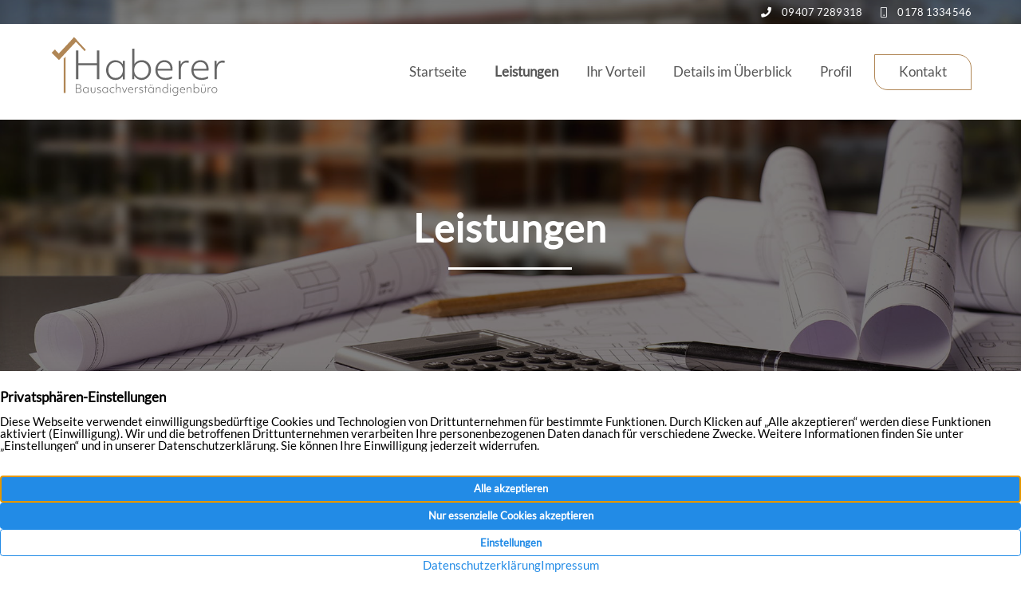

--- FILE ---
content_type: text/html; charset=UTF-8
request_url: https://www.baugutachten-haberer.de/leistungen/
body_size: 7513
content:
<!DOCTYPE html>
<html lang="de" class="no-js no-svg" itemscope itemtype="http://schema.org/WebPage">
<head>
<meta charset="UTF-8">
<meta name="viewport" content="width=device-width, initial-scale=1">
<!--
Webdesign & -entwicklung:
screenwork
https://www.screenwork.de
-->
<title>Leistungen – Baugutachten Oliver Haberer</title>
<link rel="canonical" href="https://www.baugutachten-haberer.de/leistungen/" />
<meta name="description" content="Sie möchten mehr erfahren über die Leistungen eines Sachverständigen für Schäden an Gebäuden? Hier erhalten Sie einen Einblick in meine Leistungen. Fordern Sie gleich ein Beratungsgespräch an." />
<meta property="og:type" content="website" />
<meta property="og:locale" content="de_DE" />
<meta property="og:site_name" content="Baugutachten Oliver Haberer" />
<meta property="og:title" content="Leistungen – Baugutachten Oliver Haberer" />
<meta property="og:description" content="Sie möchten mehr erfahren über die Leistungen eines Sachverständigen für Schäden an Gebäuden? Hier erhalten Sie einen Einblick in meine Leistungen. Fordern Sie gleich ein Beratungsgespräch an." />
<meta property="og:url" content="https://www.baugutachten-haberer.de/leistungen/" />
<meta name="twitter:card" content="summary_large_image" />
<meta name="twitter:title" content="Leistungen – Baugutachten Oliver Haberer" />
<meta name="twitter:description" content="Sie möchten mehr erfahren über die Leistungen eines Sachverständigen für Schäden an Gebäuden? Hier erhalten Sie einen Einblick in meine Leistungen. Fordern Sie gleich ein Beratungsgespräch an." />
<script type="application/ld+json">{"@context":"https://schema.org","@graph":[{"@type":"WebSite","@id":"https://www.baugutachten-haberer.de/#/schema/WebSite","url":"https://www.baugutachten-haberer.de/","name":"Baugutachten Oliver Haberer","inLanguage":"de","potentialAction":{"@type":"SearchAction","target":{"@type":"EntryPoint","urlTemplate":"https://www.baugutachten-haberer.de/search/{search_term_string}/"},"query-input":"required name=search_term_string"},"publisher":{"@type":"Organization","@id":"https://www.baugutachten-haberer.de/#/schema/Organization","name":"Baugutachten Oliver Haberer","url":"https://www.baugutachten-haberer.de/"}},{"@type":"WebPage","@id":"https://www.baugutachten-haberer.de/leistungen/","url":"https://www.baugutachten-haberer.de/leistungen/","name":"Leistungen – Baugutachten Oliver Haberer","description":"Sie möchten mehr erfahren über die Leistungen eines Sachverständigen für Schäden an Gebäuden? Hier erhalten Sie einen Einblick in meine Leistungen. Fordern Sie gleich ein Beratungsgespräch an.","inLanguage":"de","isPartOf":{"@id":"https://www.baugutachten-haberer.de/#/schema/WebSite"},"breadcrumb":{"@type":"BreadcrumbList","@id":"https://www.baugutachten-haberer.de/#/schema/BreadcrumbList","itemListElement":[{"@type":"ListItem","position":1,"item":"https://www.baugutachten-haberer.de/","name":"Baugutachten Oliver Haberer"},{"@type":"ListItem","position":2,"name":"Leistungen"}]},"potentialAction":{"@type":"ReadAction","target":"https://www.baugutachten-haberer.de/leistungen/"}}]}</script>
<style id='wp-img-auto-sizes-contain-inline-css' type='text/css'>
img:is([sizes=auto i],[sizes^="auto," i]){contain-intrinsic-size:3000px 1500px}
/*# sourceURL=wp-img-auto-sizes-contain-inline-css */
</style>
<style id='classic-theme-styles-inline-css' type='text/css'>
/*! This file is auto-generated */
.wp-block-button__link{color:#fff;background-color:#32373c;border-radius:9999px;box-shadow:none;text-decoration:none;padding:calc(.667em + 2px) calc(1.333em + 2px);font-size:1.125em}.wp-block-file__button{background:#32373c;color:#fff;text-decoration:none}
/*# sourceURL=/wp-includes/css/classic-themes.min.css */
</style>
<link rel='stylesheet' id='build-style-css' href='https://www.baugutachten-haberer.de/media/build/build.css?ver=b41a3c826fa81b62bf89' type='text/css' media='all' />
<script type="text/javascript" src="https://www.baugutachten-haberer.de/wp-includes/js/dist/vendor/react.min.js?ver=18.3.1.1" id="react-js"></script>
<script type="text/javascript" src="https://www.baugutachten-haberer.de/wp-includes/js/dist/vendor/react-dom.min.js?ver=18.3.1.1" id="react-dom-js"></script>
<script type="text/javascript" src="https://www.baugutachten-haberer.de/wp-includes/js/dist/vendor/react-jsx-runtime.min.js?ver=18.3.1" id="react-jsx-runtime-js"></script>
<script>window.swPrivacyConfig = {"trackLoggedInUsers":true,"plausibleAnalyticsEnabled":false,"googleTagManagerId":"","googleAnalyticsUserId":"UA-140826020-1","googleAdsConversion":null,"metaPixelId":"","consentScripts":[],"consentServices":[],"privacyUrl":"https:\/\/www.baugutachten-haberer.de\/datenschutz\/","imprintUrl":"https:\/\/www.baugutachten-haberer.de\/impressum\/"};
window._swTrackEvents = []; window.swTrackEvent = function(eventName, eventParams) { window._swTrackEvents.push({eventName: eventName, eventParams: eventParams}); }
window.dataLayer = window.dataLayer || []; function gtag(){dataLayer.push(arguments);}
window.gtag('consent', 'default', {
		ad_storage: 'denied',
		ad_user_data: 'denied',
		ad_personalization: 'denied',
		analytics_storage: 'denied',
		wait_for_update: 500
	});
gtag('js', new Date()); gtag('config', 'UA-140826020-1', { cookie_flags: 'secure;samesite=none' });
</script><style>
@font-face { font-family: 'Lato'; font-style: normal; font-weight: 400; src: url(https://www.baugutachten-haberer.de/media/files/fonts-tmp/47b3d2f4428e2f777dca5d607e29e981.woff2) format('woff2'); unicode-range: U+0100-02BA,U+02BD-02C5,U+02C7-02CC,U+02CE-02D7,U+02DD-02FF,U+0304,U+0308,U+0329,U+1D00-1DBF,U+1E00-1E9F,U+1EF2-1EFF,U+2020,U+20A0-20AB,U+20AD-20C0,U+2113,U+2C60-2C7F,U+A720-A7FF;}@font-face { font-family: 'Lato'; font-style: normal; font-weight: 400; src: url(https://www.baugutachten-haberer.de/media/files/fonts-tmp/1ceff43a2cddfa9e50683857fb7749d0.woff2) format('woff2'); unicode-range: U+0000-00FF,U+0131,U+0152-0153,U+02BB-02BC,U+02C6,U+02DA,U+02DC,U+0304,U+0308,U+0329,U+2000-206F,U+20AC,U+2122,U+2191,U+2193,U+2212,U+2215,U+FEFF,U+FFFD;}
</style><script>(function(html){html.className = html.className.replace(/\bno-js\b/, "js")})(document.documentElement);</script><meta name="google-site-verification" content="TGBdN_3QgLFK1-95xixMbLOdxUCrp4SF-f-U7JUrxcY" />
<style id='global-styles-inline-css' type='text/css'>
:root{--wp--preset--aspect-ratio--square: 1;--wp--preset--aspect-ratio--4-3: 4/3;--wp--preset--aspect-ratio--3-4: 3/4;--wp--preset--aspect-ratio--3-2: 3/2;--wp--preset--aspect-ratio--2-3: 2/3;--wp--preset--aspect-ratio--16-9: 16/9;--wp--preset--aspect-ratio--9-16: 9/16;--wp--preset--color--black: #000000;--wp--preset--color--cyan-bluish-gray: #abb8c3;--wp--preset--color--white: #ffffff;--wp--preset--color--pale-pink: #f78da7;--wp--preset--color--vivid-red: #cf2e2e;--wp--preset--color--luminous-vivid-orange: #ff6900;--wp--preset--color--luminous-vivid-amber: #fcb900;--wp--preset--color--light-green-cyan: #7bdcb5;--wp--preset--color--vivid-green-cyan: #00d084;--wp--preset--color--pale-cyan-blue: #8ed1fc;--wp--preset--color--vivid-cyan-blue: #0693e3;--wp--preset--color--vivid-purple: #9b51e0;--wp--preset--gradient--vivid-cyan-blue-to-vivid-purple: linear-gradient(135deg,rgb(6,147,227) 0%,rgb(155,81,224) 100%);--wp--preset--gradient--light-green-cyan-to-vivid-green-cyan: linear-gradient(135deg,rgb(122,220,180) 0%,rgb(0,208,130) 100%);--wp--preset--gradient--luminous-vivid-amber-to-luminous-vivid-orange: linear-gradient(135deg,rgb(252,185,0) 0%,rgb(255,105,0) 100%);--wp--preset--gradient--luminous-vivid-orange-to-vivid-red: linear-gradient(135deg,rgb(255,105,0) 0%,rgb(207,46,46) 100%);--wp--preset--gradient--very-light-gray-to-cyan-bluish-gray: linear-gradient(135deg,rgb(238,238,238) 0%,rgb(169,184,195) 100%);--wp--preset--gradient--cool-to-warm-spectrum: linear-gradient(135deg,rgb(74,234,220) 0%,rgb(151,120,209) 20%,rgb(207,42,186) 40%,rgb(238,44,130) 60%,rgb(251,105,98) 80%,rgb(254,248,76) 100%);--wp--preset--gradient--blush-light-purple: linear-gradient(135deg,rgb(255,206,236) 0%,rgb(152,150,240) 100%);--wp--preset--gradient--blush-bordeaux: linear-gradient(135deg,rgb(254,205,165) 0%,rgb(254,45,45) 50%,rgb(107,0,62) 100%);--wp--preset--gradient--luminous-dusk: linear-gradient(135deg,rgb(255,203,112) 0%,rgb(199,81,192) 50%,rgb(65,88,208) 100%);--wp--preset--gradient--pale-ocean: linear-gradient(135deg,rgb(255,245,203) 0%,rgb(182,227,212) 50%,rgb(51,167,181) 100%);--wp--preset--gradient--electric-grass: linear-gradient(135deg,rgb(202,248,128) 0%,rgb(113,206,126) 100%);--wp--preset--gradient--midnight: linear-gradient(135deg,rgb(2,3,129) 0%,rgb(40,116,252) 100%);--wp--preset--font-size--small: 13px;--wp--preset--font-size--medium: 20px;--wp--preset--font-size--large: 36px;--wp--preset--font-size--x-large: 42px;--wp--preset--spacing--20: 0.44rem;--wp--preset--spacing--30: 0.67rem;--wp--preset--spacing--40: 1rem;--wp--preset--spacing--50: 1.5rem;--wp--preset--spacing--60: 2.25rem;--wp--preset--spacing--70: 3.38rem;--wp--preset--spacing--80: 5.06rem;--wp--preset--shadow--natural: 6px 6px 9px rgba(0, 0, 0, 0.2);--wp--preset--shadow--deep: 12px 12px 50px rgba(0, 0, 0, 0.4);--wp--preset--shadow--sharp: 6px 6px 0px rgba(0, 0, 0, 0.2);--wp--preset--shadow--outlined: 6px 6px 0px -3px rgb(255, 255, 255), 6px 6px rgb(0, 0, 0);--wp--preset--shadow--crisp: 6px 6px 0px rgb(0, 0, 0);}:where(.is-layout-flex){gap: 0.5em;}:where(.is-layout-grid){gap: 0.5em;}body .is-layout-flex{display: flex;}.is-layout-flex{flex-wrap: wrap;align-items: center;}.is-layout-flex > :is(*, div){margin: 0;}body .is-layout-grid{display: grid;}.is-layout-grid > :is(*, div){margin: 0;}:where(.wp-block-columns.is-layout-flex){gap: 2em;}:where(.wp-block-columns.is-layout-grid){gap: 2em;}:where(.wp-block-post-template.is-layout-flex){gap: 1.25em;}:where(.wp-block-post-template.is-layout-grid){gap: 1.25em;}.has-black-color{color: var(--wp--preset--color--black) !important;}.has-cyan-bluish-gray-color{color: var(--wp--preset--color--cyan-bluish-gray) !important;}.has-white-color{color: var(--wp--preset--color--white) !important;}.has-pale-pink-color{color: var(--wp--preset--color--pale-pink) !important;}.has-vivid-red-color{color: var(--wp--preset--color--vivid-red) !important;}.has-luminous-vivid-orange-color{color: var(--wp--preset--color--luminous-vivid-orange) !important;}.has-luminous-vivid-amber-color{color: var(--wp--preset--color--luminous-vivid-amber) !important;}.has-light-green-cyan-color{color: var(--wp--preset--color--light-green-cyan) !important;}.has-vivid-green-cyan-color{color: var(--wp--preset--color--vivid-green-cyan) !important;}.has-pale-cyan-blue-color{color: var(--wp--preset--color--pale-cyan-blue) !important;}.has-vivid-cyan-blue-color{color: var(--wp--preset--color--vivid-cyan-blue) !important;}.has-vivid-purple-color{color: var(--wp--preset--color--vivid-purple) !important;}.has-black-background-color{background-color: var(--wp--preset--color--black) !important;}.has-cyan-bluish-gray-background-color{background-color: var(--wp--preset--color--cyan-bluish-gray) !important;}.has-white-background-color{background-color: var(--wp--preset--color--white) !important;}.has-pale-pink-background-color{background-color: var(--wp--preset--color--pale-pink) !important;}.has-vivid-red-background-color{background-color: var(--wp--preset--color--vivid-red) !important;}.has-luminous-vivid-orange-background-color{background-color: var(--wp--preset--color--luminous-vivid-orange) !important;}.has-luminous-vivid-amber-background-color{background-color: var(--wp--preset--color--luminous-vivid-amber) !important;}.has-light-green-cyan-background-color{background-color: var(--wp--preset--color--light-green-cyan) !important;}.has-vivid-green-cyan-background-color{background-color: var(--wp--preset--color--vivid-green-cyan) !important;}.has-pale-cyan-blue-background-color{background-color: var(--wp--preset--color--pale-cyan-blue) !important;}.has-vivid-cyan-blue-background-color{background-color: var(--wp--preset--color--vivid-cyan-blue) !important;}.has-vivid-purple-background-color{background-color: var(--wp--preset--color--vivid-purple) !important;}.has-black-border-color{border-color: var(--wp--preset--color--black) !important;}.has-cyan-bluish-gray-border-color{border-color: var(--wp--preset--color--cyan-bluish-gray) !important;}.has-white-border-color{border-color: var(--wp--preset--color--white) !important;}.has-pale-pink-border-color{border-color: var(--wp--preset--color--pale-pink) !important;}.has-vivid-red-border-color{border-color: var(--wp--preset--color--vivid-red) !important;}.has-luminous-vivid-orange-border-color{border-color: var(--wp--preset--color--luminous-vivid-orange) !important;}.has-luminous-vivid-amber-border-color{border-color: var(--wp--preset--color--luminous-vivid-amber) !important;}.has-light-green-cyan-border-color{border-color: var(--wp--preset--color--light-green-cyan) !important;}.has-vivid-green-cyan-border-color{border-color: var(--wp--preset--color--vivid-green-cyan) !important;}.has-pale-cyan-blue-border-color{border-color: var(--wp--preset--color--pale-cyan-blue) !important;}.has-vivid-cyan-blue-border-color{border-color: var(--wp--preset--color--vivid-cyan-blue) !important;}.has-vivid-purple-border-color{border-color: var(--wp--preset--color--vivid-purple) !important;}.has-vivid-cyan-blue-to-vivid-purple-gradient-background{background: var(--wp--preset--gradient--vivid-cyan-blue-to-vivid-purple) !important;}.has-light-green-cyan-to-vivid-green-cyan-gradient-background{background: var(--wp--preset--gradient--light-green-cyan-to-vivid-green-cyan) !important;}.has-luminous-vivid-amber-to-luminous-vivid-orange-gradient-background{background: var(--wp--preset--gradient--luminous-vivid-amber-to-luminous-vivid-orange) !important;}.has-luminous-vivid-orange-to-vivid-red-gradient-background{background: var(--wp--preset--gradient--luminous-vivid-orange-to-vivid-red) !important;}.has-very-light-gray-to-cyan-bluish-gray-gradient-background{background: var(--wp--preset--gradient--very-light-gray-to-cyan-bluish-gray) !important;}.has-cool-to-warm-spectrum-gradient-background{background: var(--wp--preset--gradient--cool-to-warm-spectrum) !important;}.has-blush-light-purple-gradient-background{background: var(--wp--preset--gradient--blush-light-purple) !important;}.has-blush-bordeaux-gradient-background{background: var(--wp--preset--gradient--blush-bordeaux) !important;}.has-luminous-dusk-gradient-background{background: var(--wp--preset--gradient--luminous-dusk) !important;}.has-pale-ocean-gradient-background{background: var(--wp--preset--gradient--pale-ocean) !important;}.has-electric-grass-gradient-background{background: var(--wp--preset--gradient--electric-grass) !important;}.has-midnight-gradient-background{background: var(--wp--preset--gradient--midnight) !important;}.has-small-font-size{font-size: var(--wp--preset--font-size--small) !important;}.has-medium-font-size{font-size: var(--wp--preset--font-size--medium) !important;}.has-large-font-size{font-size: var(--wp--preset--font-size--large) !important;}.has-x-large-font-size{font-size: var(--wp--preset--font-size--x-large) !important;}
/*# sourceURL=global-styles-inline-css */
</style>
</head>

<body class="wp-singular page-template-default page page-id-204 wp-custom-logo wp-theme-sw">

    <header class="header">
        <div class="container bg-image">
            <ul class="list-inline quick-contact text-center text-md-right text-small mb-0">
                <li class="list-inline-item">
                    <a href='tel:+4994077289318' title='Kontaktieren Sie uns'>                        <span class="fas fa-phone"></span>
                        09407 7289318                    </a>
                </li>

                <li class="list-inline-item">
                    <a href='tel:+491781334546' title='Kontaktieren Sie uns'>                        <span class="fal fa-mobile"></span>
                        0178 1334546                    </a>
                </li>
            </ul>
        </div>


        <div class="header__wrapper py-1">
        <div class="container">
        <div class="row">

            <div class="col-24 col-lg-5 d-none d-md-block text-center text-lg-left">
                <a href="https://www.baugutachten-haberer.de/" class="custom-logo-link" rel="home"><img width="700" height="240" src="https://www.baugutachten-haberer.de/media/files/logo.svg" class="custom-logo" alt="Baugutachten Oliver Haberer" decoding="async" fetchpriority="high" /></a>            </div>

            <div class="col-24 col-lg-18 offset-lg-1">
                <nav class="navbar navbar-expand-md navbar-light">
                    <div class="d-block d-md-none">
                        <a href="https://www.baugutachten-haberer.de/" class="custom-logo-link" rel="home"><img width="700" height="240" src="https://www.baugutachten-haberer.de/media/files/logo.svg" class="custom-logo" alt="Baugutachten Oliver Haberer" decoding="async" /></a>                    </div>

                    <button class="navbar-toggler" type="button" data-toggle="collapse" data-target="#bs4navbar"
                            aria-controls="bs4navbar" aria-expanded="false" aria-label="Toggle navigation">
                        <span class="navbar-toggler-icon"></span>
                    </button>

                    <div id="bs4navbar" class="collapse navbar-collapse"><ul id="menu-hauptnavigation" class="navbar-nav mt-0 mx-auto ml-xl-auto mr-xl-0"><li itemscope="itemscope" itemtype="https://www.schema.org/SiteNavigationElement" id="menu-item-28" class="menu-item menu-item-type-post_type menu-item-object-page menu-item-home menu-item-28 nav-item"><a href="https://www.baugutachten-haberer.de/" class="nav-link">Startseite</a></li>
<li itemscope="itemscope" itemtype="https://www.schema.org/SiteNavigationElement" id="menu-item-225" class="menu-item menu-item-type-post_type menu-item-object-page current-menu-item page_item page-item-204 current_page_item active menu-item-225 nav-item"><a href="https://www.baugutachten-haberer.de/leistungen/" class="nav-link">Leistungen</a></li>
<li itemscope="itemscope" itemtype="https://www.schema.org/SiteNavigationElement" id="menu-item-224" class="menu-item menu-item-type-post_type menu-item-object-page menu-item-224 nav-item"><a href="https://www.baugutachten-haberer.de/ihre-vorteile/" class="nav-link">Ihr Vorteil</a></li>
<li itemscope="itemscope" itemtype="https://www.schema.org/SiteNavigationElement" id="menu-item-223" class="menu-item menu-item-type-post_type menu-item-object-page menu-item-223 nav-item"><a href="https://www.baugutachten-haberer.de/details/" class="nav-link">Details im Überblick</a></li>
<li itemscope="itemscope" itemtype="https://www.schema.org/SiteNavigationElement" id="menu-item-222" class="menu-item menu-item-type-post_type menu-item-object-page menu-item-222 nav-item"><a href="https://www.baugutachten-haberer.de/profil/" class="nav-link">Profil</a></li>
<li itemscope="itemscope" itemtype="https://www.schema.org/SiteNavigationElement" id="menu-item-29" class="btn-nav-primary menu-item menu-item-type-post_type menu-item-object-page menu-item-29 nav-item"><a href="https://www.baugutachten-haberer.de/kontakt/" class="nav-link">Kontakt</a></li>
</ul></div>                </nav>

            </div>

        </div>
        </div>
        </div>

        <script type="text/x-template" id="vue-mainnavigation">
<mainnavigation>
<dropdown-navigation class="header__dropdown bg-footer">
    <div class="row pt-2 pb-3 px-2">
        <dropdown-closebtn></dropdown-closebtn>

        <div class="col-24 col-lg-12 pr-2">
            <dropdown-title class="h5 d-block mb-1"></dropdown-title>
            <dropdown-links></dropdown-links>
        </div>

        <div class="col-24 col-lg-12">
            <p class="h5">
                <a href="/kontakt/"
                title="Bausachverständigenbüro aus Wenzenbach">
                    Bausachverständigenbüro                </a>
            </p>

            <ul class="list-unstyled text-small mt-1">
                <li class="mb-1">
                    <span class="fas fa-fw fa-map-marker-alt">
                    </span>Am Schönberg 9<br /><span class="fas fa-fw"></span>93173 Wenzenbach                </li>

                <li class="mb-1">
                    <span class="fas fa-fw fa-phone"></span>
                    <a href='tel:+4994077289318' title='Kontaktieren Sie uns'>09407 7289318</a>                </li>

                <li class="mb-1">
                    <span class="fas fa-fw fa-envelope"></span>
                    <a href="https://www.baugutachten-haberer.de/kontakt/"
                       title="Kontaktieren Sie uns"
                       >Senden Sie uns eine E-Mail
                    </a>
                </li>

                            </ul>
        </div>
    </div>
</dropdown-navigation>
</mainnavigation>
</script>

    </header>

    
    <div class="position-relative">

        <div class="header-slider slider-slim">
            
    <div class="position-relative slider-slim bg-image">
        <div class="slider-image-holder"
             style="background-image: url(https://www.baugutachten-haberer.de/media/files/bauplan_kopf.jpg);">
        </div>

        <div class="container wrapper__absolute
                    text-center d-none d-lg-flex align-items-center
                    justify-content-center">
            <div class="row w-100">
                <div class="col-24 col-xl-14 offset-xl-5">

                    <p class='claim single'>Leistungen</p>

                </div>
            </div>
        </div>
    </div>

        </div>

        
    </div>
    <div id="endSlider"></div>

    <div class=' pt-2 pb-3 pt-lg-6 pb-lg-14'><div class='container'><h1 class='h1'>Die Leistungen im Überblick<small>Ihr Sachverständiger für Schäden an Gebäuden (EIPOS)</small></h1><div class='row'><div class='col-24 col-lg-13 py-1 py-lg-0'><p>Vertrauen Sie auf meine Erfahrung als langjähriger Sachverständiger in Regensburg, Straubing, Schwandorf, Cham und Umgebung.</p>
<p>Sie erhalten eine professionelle Beratung im Hinblick auf bautechnische Fragen und gleichzeitig die Sicherheit für Ihre Entscheidungen.</p>
</div>
    <div class="col-24 col-lg-8 offset-lg-3 py-1 py-lg-0">
    <p>
        <a href='/media/files/Leistungen-Uebersicht.pdf' title='Unsere Leistungen' class='btn-pdf h4 my-0' target='_blank'>            <span></span>
            Unsere Leistungen als PDF im Überblick        </a>
    </p>
    </div>

    </div></div></div>
<div class="bg-gray pb-3 pb-lg-7">
<div class="container">
<div class="row">

    
<div class="col-24 col-lg-8 my-2">
    <div class="themen__wrapper alternative">
    <div class="h-100 overflow-hidden">

        <div class="themen__content">
            <p class="my-0 py-1 h4">
                Gutachten            </p>
        </div>

        
        <div class="themen__image"
            style="background-image: url(https://www.baugutachten-haberer.de/media/files/gutachten.jpg);">
        </div>

        
        <div class="themen__content text pt-2">
            
                <div class="readmoretext">
                    <input type="checkbox" class="readmoretext__state d-none" id="p696f031eee363" />

                    <div class="readmoretext__wrap">
                        <ul class="list--tick text-small">
<li>Erstellen von Privat-, Schieds- und Gerichtsgutachten über Schäden an</li>
<li>Gebäuden (z. B. Feuchtigkeit, Rissbildung im Mauerwerk, Schimmel, Abdichtungen etc.)</li>
<li>Ursachen für Schäden an Bauteilen und Einzelgewerken vor Ort ermitteln</li>
<li>Festgestellte Schäden beurteilen</li>
<li>Bei Bedarf Beweissicherungsverfahren durchführen</li>
</ul>
                    </div>

                    <label for="p696f031eee363" class="readmoretext__trigger"></label>
                </div>

                    </div>

    </div>
    </div>
</div>


<div class="col-24 col-lg-8 my-2">
    <div class="themen__wrapper alternative">
    <div class="h-100 overflow-hidden">

        <div class="themen__content">
            <p class="my-0 py-1 h4">
                Sanierungsmaßnahmen            </p>
        </div>

        
        <div class="themen__image"
            style="background-image: url(https://www.baugutachten-haberer.de/media/files/sanierungsmassnahmen.jpg);">
        </div>

        
        <div class="themen__content text pt-2">
            
                <div class="readmoretext">
                    <input type="checkbox" class="readmoretext__state d-none" id="p696f031eee409" />

                    <div class="readmoretext__wrap">
                        <ul class="list--tick text-small">
<li>Sanierungskonzepte für vorhandene Schäden entwickeln</li>
<li>Kosten für Sanierungsmaßnahmen beziffern</li>
<li>Gebäude auf ihren Energieverbrauch überprüfen</li>
<li>Optimierungsmaßnahmen zur Energieeinsparung ausarbeiten</li>
<li>Energieausweis für Ihr Gebäude erstellen</li>
</ul>
                    </div>

                    <label for="p696f031eee409" class="readmoretext__trigger"></label>
                </div>

                    </div>

    </div>
    </div>
</div>


<div class="col-24 col-lg-8 my-2">
    <div class="themen__wrapper alternative">
    <div class="h-100 overflow-hidden">

        <div class="themen__content">
            <p class="my-0 py-1 h4">
                Gewährleistungsmängel              </p>
        </div>

        
        <div class="themen__image"
            style="background-image: url(https://www.baugutachten-haberer.de/media/files/gewaehrleistungsmaengel.jpg);">
        </div>

        
        <div class="themen__content text pt-2">
            <ul class="text-small list--tick">
<li>Gebäude auf Mängel vor Ablauf der Gewährleistung überprüfen</li>
<li>Gewährleistungsmängel beurteilen</li>
<li>Durchführung von Gewährleistungsabnahmen</li>
<li>Erstellung von Abnahmeprotokollen zum Ende der Gewährleistung</li>
</ul>
        </div>

    </div>
    </div>
</div>


</div>
</div>
</div>


<div class="themen__white pb-3 pb-lg-7">
<div class="container">
<div class="row">

    
<div class="col-24 col-lg-8 my-2">
    <div class="themen__wrapper alternative">
    <div class="h-100 overflow-hidden">

        <div class="themen__content">
            <p class="my-0 py-1 h4">
                Beratung bei Kaufentscheidungen              </p>
        </div>

        
        <div class="themen__image"
            style="background-image: url(https://www.baugutachten-haberer.de/media/files/kaufentscheidung.jpg);">
        </div>

        
        <div class="themen__content text pt-2">
            
                <div class="readmoretext">
                    <input type="checkbox" class="readmoretext__state d-none" id="p696f031eee532" />

                    <div class="readmoretext__wrap">
                        <ul class="text-small list--tick">
<li>Bestandsaufnahme der Immobilie durchführen und dokumentieren</li>
<li>Mängel aufdecken und beurteilen</li>
<li>Beurteilung der Bausubstanz</li>
<li>Abschätzung der Kosten für Modernisierungs- und Instandsetzungsmaßnahmen</li>
<li>Beratung bei gewünschten Umbaumaßnahmen</li>
</ul>
                    </div>

                    <label for="p696f031eee532" class="readmoretext__trigger"></label>
                </div>

                    </div>

    </div>
    </div>
</div>


<div class="col-24 col-lg-8 my-2">
    <div class="themen__wrapper alternative">
    <div class="h-100 overflow-hidden">

        <div class="themen__content">
            <p class="my-0 py-1 h4">
                Baubegleitende Qualitätskontrolle            </p>
        </div>

        
        <div class="themen__image"
            style="background-image: url(https://www.baugutachten-haberer.de/media/files/qualitätskontrolle.jpg);">
        </div>

        
        <div class="themen__content text pt-2">
            
                <div class="readmoretext">
                    <input type="checkbox" class="readmoretext__state d-none" id="p696f031eee5bc" />

                    <div class="readmoretext__wrap">
                        <ul class="text-small list--tick">
<li>Bauverträge auf technische Vollständigkeit, Plausibilität und Umsetzbarkeit überprüfen</li>
<li>Kontrolle, ob die ausgeführten Handwerkerleistungen dem erteilten Auftrag entsprechen</li>
<li>Handwerkerleistungen bezüglich fachgerechter Ausführung nach den allgemein anerkannten Regeln der Technik überprüfen</li>
<li>Die Qualität der Bauleistungen wird bis zur Abnahme kontrolliert</li>
</ul>
                    </div>

                    <label for="p696f031eee5bc" class="readmoretext__trigger"></label>
                </div>

                    </div>

    </div>
    </div>
</div>


<div class="col-24 col-lg-8 my-2">
    <div class="themen__wrapper alternative">
    <div class="h-100 overflow-hidden">

        <div class="themen__content">
            <p class="my-0 py-1 h4">
                Bauabnahmen            </p>
        </div>

        
        <div class="themen__image"
            style="background-image: url(https://www.baugutachten-haberer.de/media/files/bauabnahmen.jpg);">
        </div>

        
        <div class="themen__content text pt-2">
            
                <div class="readmoretext">
                    <input type="checkbox" class="readmoretext__state d-none" id="p696f031eee64e" />

                    <div class="readmoretext__wrap">
                        <ul class="list--tick text-small">
<li>Durchführung von Bauabnahmen</li>
<li>Prüfung von Handwerkerleistungen im Zuge der Abnahme</li>
<li>Kontrolle bezüglich der Umsetzung der geschuldeten Vertragsleistung</li>
<li>Ausarbeitung von Abnahmeprotokollen</li>
</ul>
                    </div>

                    <label for="p696f031eee64e" class="readmoretext__trigger"></label>
                </div>

                    </div>

    </div>
    </div>
</div>


</div>
</div>
</div>


    <a href="#top" id="return-to-top"><i class="fal fa-angle-up"></i></a>


    <div class="bg-darkgray cta">
        <div class="container py-1">
        <div class="row">

            <div class="col-24 col-lg-16">
                <p class="h3 mb-2">Lassen Sie Ihre Fragen von einem Sachverständigen beurteilen &amp; bewerten.</p>
            </div>

            <div class="col-24 col-lg-7 offset-lg-1 d-flex align-items-center justify-content-lg-end">
                <p class="my-1">
                <a href='https://www.baugutachten-haberer.de/kontakt/' title='Beratungstermin vereinbaren' class='btn btn-primary-inverse'>Beratungstermin vereinbaren</a>                </p>
            </div>

        </div>
        </div>
    </div>


    <footer class="footer bg-footer">
    <div class="container">
        <div class="row pt-3 pb-2">

            <div class="col-24 col-lg-8 py-1">
                <div class="mb-2">
                    <a href="https://www.baugutachten-haberer.de/" class="custom-logo-link" rel="home"><img width="700" height="240" src="https://www.baugutachten-haberer.de/media/files/logo.svg" class="custom-logo" alt="Baugutachten Oliver Haberer" decoding="async" /></a>                </div>

                <ul class="list-unstyled d-inline-block text-small mr-2">

                    <li>
                        <span class="fas fa-map-marker-alt fa-fw"></span>
                        Am Schönberg 9                    </li>

                    <li>
                        <span class="fas fa-fw"></span>
                        93173 Wenzenbach                    </li>

                </ul>

                <ul class="list-unstyled d-inline-block text-small">

                    <li>
                        <a href='tel:+4994077289318' title='Kontaktieren Sie uns'><span class="fas fa-fw fa-phone"></span>09407 7289318</a>                    </li>

                    <li>
                        <a href="https://www.baugutachten-haberer.de/kontakt/" title="Nachricht senden"><span class="fas fa-fw fa-envelope"></span>Nachricht senden</a>                    </li>

                </ul>
            </div>

            <div class="col-24 col-sm-12 col-lg-8 offset-lg-2 pt-2 footer__description text-small">
                <p>Sie haben Fragen zu Ihrem Gebäude? Sie sind unsicher hinsichtlich Schäden und Bauausführungen? Zögern Sie nicht und verlassen Sie sich auf einen erfahrenen, unabhängigen Sachverständigen. Ihr Bausachverständiger vor Ort in Regensburg und Umgebung.</p>
            </div>

            <div class="col-24 col-sm-12 col-lg-5 offset-lg-1 pt-2">
                <ul class="list-unstyled navigation text-small"><li><a href='https://www.baugutachten-haberer.de/' title='Startseite' target='_self'>Startseite</a></li><li><a href='https://www.baugutachten-haberer.de/profil/' title='Profil' target='_self'>Profil</a></li><li><a href='https://www.baugutachten-haberer.de/leistungen/' title='Leistungen' target='_self'>Leistungen</a></li><li><a href='https://www.baugutachten-haberer.de/kontakt/' title='Kontakt' target='_self'>Kontakt</a></li><li><a href='https://www.baugutachten-haberer.de/ihre-vorteile/' title='Ihr Vorteil' target='_self'>Ihr Vorteil</a></li><li><a href='https://www.baugutachten-haberer.de/impressum/' title='Impressum' target='_self'>Impressum</a></li><li><a href='https://www.baugutachten-haberer.de/details/' title='Details' target='_self'>Details</a></li><li><a href='https://www.baugutachten-haberer.de/datenschutz/' title='Datenschutz' target='_self'>Datenschutz</a></li></ul>            </div>

        </div>
    </div>
    </footer>

<script type="speculationrules">
{"prefetch":[{"source":"document","where":{"and":[{"href_matches":"/*"},{"not":{"href_matches":["/wp-*.php","/wp-admin/*","/media/files/*","/wp-content/*","/wp-content/plugins/*","/wp-content/themes/sw/*","/*\\?(.+)"]}},{"not":{"selector_matches":"a[rel~=\"nofollow\"]"}},{"not":{"selector_matches":".no-prefetch, .no-prefetch a"}}]},"eagerness":"conservative"}]}
</script>
<script type="text/javascript" src="https://www.baugutachten-haberer.de/wp-content/plugins/sw-core/build/custom-elements.js?ver=3c135812e85908471e38" id="sw-core-custom-elements-js" data-wp-strategy="async"></script>
<script type="text/javascript" id="sw-core-custom-elements-js-after">
/* <![CDATA[ */
window.swMantineTheme = [];
//# sourceURL=sw-core-custom-elements-js-after
/* ]]> */
</script>
<script async type="text/javascript" src="https://www.baugutachten-haberer.de/media/build/build.js?b41a3c826fa81b62bf89" id="build-script-js"></script>
<sw-privacy></sw-privacy>
</body>
</html>


--- FILE ---
content_type: image/svg+xml
request_url: https://www.baugutachten-haberer.de/media/files/pdf.svg
body_size: 1141
content:
<?xml version="1.0" encoding="utf-8"?>
<!-- Generator: Adobe Illustrator 23.0.1, SVG Export Plug-In . SVG Version: 6.00 Build 0)  -->
<svg version="1.1" id="Ebene_1" xmlns="http://www.w3.org/2000/svg" xmlns:xlink="http://www.w3.org/1999/xlink" x="0px" y="0px"
	 width="168.1px" height="220.3px" viewBox="0 0 168.1 220.3" style="enable-background:new 0 0 168.1 220.3;" xml:space="preserve"
	>
<style type="text/css">
	.st0{fill:#FFFFFF;}
</style>
<path class="st0" d="M120.3,11.9c-3.6-3.6-7.9-5.4-13.1-5.4H23.6c-5.2,0-9.4,1.8-13.1,5.4S5.1,19.8,5.1,25v170.6
	c0,5.2,1.8,9.4,5.4,13.1s7.9,5.4,13.1,5.4h118.1c5.2,0,9.4-1.8,13.1-5.4s5.4-7.9,5.4-13.1V59.4c0-5.2-1.8-9.4-5.4-13.1L120.3,11.9z
	 M149.5,195.6c0,2.2-0.7,4.1-2.2,5.6s-3.4,2.2-5.6,2.2H23.6c-2.2,0-4.1-0.7-5.6-2.2s-2.2-3.4-2.2-5.6V25c0-2.2,0.7-4.1,2.2-5.6
	s3.4-2.2,5.6-2.2H97v46.6c0,2.8,1,4.1,1.4,4.5c0.6,0.6,1.2,1.3,3.6,1.3h47.5V195.6z M107.6,59V16.4l1.8,0.9c1.2,0.6,2.3,1.4,3.2,2.3
	L147.1,54c0.9,0.9,1.7,2,2.3,3.2l0.9,1.8H107.6z"/>
<path class="st0" d="M123,97.1c-0.2-2.1-0.8-3.7-1.9-4.7c-3.2-3.2-10.9-3.9-23.3-2.2c-6.3-3.8-11-9.8-14.2-18l0.3-0.9
	c1.1-4.2,1.7-7.5,1.9-9.8c0.6-4,0.6-7.2,0-9.5c-0.4-2.9-1.7-4.9-3.8-5.8s-4.3-1.1-6.5-0.3c-2.2,0.7-3.5,2.1-3.9,3.9
	c-0.8,2.7-0.9,6.2-0.3,10.4c0.4,3.6,1.4,8.3,2.8,14.2c-4.8,11.8-9.3,21-13.3,27.8c-11.1,5.9-17.4,11.5-18.6,16.7
	c-0.2,1.9,0.5,3.6,2.1,5.2c1.6,1.6,3.6,2.3,6.2,2.1c2.9-0.4,5.8-2.2,8.7-5.4s6.2-8,9.9-14.5l4.7-1.6c9.7-3.2,16.7-5.2,21.1-6
	c3.4,1.9,6.9,3.4,10.7,4.6s7,1.7,9.6,1.7s4.6-0.8,6-2.4C122.6,101,123.2,99.2,123,97.1z M53.9,115.7c-1.3,1.7-2.4,2.9-3.5,3.8
	c-1.1,0.8-1.6,1.2-1.6,0.9c1.1-2.9,4.4-6.9,10.1-12l0.9-0.9C57.8,110.8,55.8,113.6,53.9,115.7z M78.8,50.4v-0.3
	c1.3,0,1.9,2.1,2.1,6.3s-0.4,7.2-1.4,8.8c-0.8-2.3-1.3-5.4-1.3-9.1C78.2,52.3,78.4,50.4,78.8,50.4z M74.1,98.6l-4.1,1.9
	c2.7-5,5.7-11.8,8.8-20.2c2.9,5.5,6.6,9.9,11,13.3C86.1,94.2,80.8,95.9,74.1,98.6z M118.3,98.6c-0.2,0.2-0.5,0.3-0.9,0.3
	c-0.8,0.2-2.1,0.1-3.8-0.3c-2.5-0.4-5.5-1.4-8.8-2.8c3.8-0.4,6.9-0.4,9.5,0c1.9,0.4,3.2,0.9,3.9,1.4
	C118.9,97.7,118.9,98.2,118.3,98.6z"/>
<g>
	<path class="st0" d="M31.2,139.7h16.2c8.4,0,14,4.7,14,12.1c0,8.6-6.4,12.5-14.2,12.5h-7.6V179h-8.5V139.7z M39.7,157.5h6.5
		c3.9,0,6.7-1.5,6.7-5.5c0-4-3-5.6-6.6-5.6h-6.7V157.5z"/>
	<path class="st0" d="M67.9,139.7h15.6c11.4,0,18.9,7.5,18.9,19.2c0,11.5-7.3,20.1-19.3,20.1H67.9V139.7z M76.4,172.1h6.4
		c7.5,0,10.9-5.6,10.9-13.3c0-6.4-3.1-12.3-10.8-12.3h-6.4V172.1z"/>
	<path class="st0" d="M109.8,139.7h27.4v7h-19.1v9.6h17.9v7h-17.9V179h-8.3V139.7z"/>
</g>
</svg>


--- FILE ---
content_type: image/svg+xml
request_url: https://www.baugutachten-haberer.de/media/files/logo.svg
body_size: 3649
content:
<?xml version="1.0" encoding="utf-8"?>
<!-- Generator: Adobe Illustrator 26.0.3, SVG Export Plug-In . SVG Version: 6.00 Build 0)  -->
<svg version="1.1" id="Ebene_1" xmlns="http://www.w3.org/2000/svg" xmlns:xlink="http://www.w3.org/1999/xlink" x="0px" y="0px"
	 viewBox="0 0 700 239.6" width="700" height="240" style="enable-background:new 0 0 700 239.6;" xml:space="preserve">
<style type="text/css">
	.st0{fill:#666666;}
	.st1{fill:#B08655;}
</style>
<g>
	<path class="st0" d="M100.1,55.3h9.4v50.9H184V55.3h9.4v115.2H184v-56.3h-74.5v56.3h-9.4C100.1,170.6,100.1,55.3,100.1,55.3z"/>
	<path class="st0" d="M257.7,173c-6.9,0-13.1-1.6-18.7-4.9c-5.6-3.3-10-7.9-13.3-13.9c-3.3-6-4.9-12.9-4.9-20.5
		c0-7.1,1.6-13.6,4.8-19.6c3.2-6,7.7-10.8,13.4-14.5c5.8-3.7,12.2-5.5,19.4-5.5c6.3,0,12,1.5,17.2,4.4c5.2,2.9,9.2,6.9,12.1,12
		l0.3-13.9h8.5v74.1H288l-0.3-13.9c-2.8,5.2-6.8,9.2-12.1,12.1C270.4,171.6,264.4,173,257.7,173z M259.2,165.1
		c5.5,0,10.4-1.3,14.8-3.9c4.4-2.6,7.9-6.3,10.5-11.1c2.6-4.8,3.9-10.3,3.9-16.6c0-5.9-1.2-11.2-3.6-16c-2.4-4.8-5.9-8.6-10.3-11.4
		c-4.4-2.8-9.6-4.2-15.3-4.2c-5.4,0-10.3,1.3-14.7,3.9c-4.4,2.6-8,6.3-10.6,11.1c-2.6,4.9-3.9,10.4-3.9,16.7
		c0,5.9,1.2,11.2,3.6,15.9c2.4,4.8,5.8,8.5,10.2,11.4C248.2,163.7,253.3,165.1,259.2,165.1z"/>
	<path class="st0" d="M363.7,173c-6.4,0-12.2-1.5-17.4-4.4c-5.2-2.9-9.2-6.9-12.1-12l-0.2,13.9h-8.5V47.8h8.8v62.6
		c2.8-5.2,6.8-9.2,12.1-12.1c5.2-2.9,11.2-4.3,18-4.3c6.9,0,13.1,1.6,18.7,4.9c5.6,3.3,10,7.9,13.3,13.9c3.3,6,4.9,12.9,4.9,20.5
		c0,7.1-1.6,13.6-4.8,19.6c-3.2,6-7.7,10.8-13.4,14.5C377.3,171.2,370.8,173,363.7,173z M362.9,165.1c5.4,0,10.3-1.3,14.7-3.9
		c4.4-2.6,8-6.3,10.6-11.1c2.6-4.9,3.9-10.4,3.9-16.7c0-5.9-1.2-11.2-3.6-15.9c-2.4-4.8-5.8-8.5-10.2-11.4
		c-4.4-2.8-9.6-4.2-15.5-4.2c-5.5,0-10.4,1.3-14.8,3.9s-7.9,6.3-10.5,11.1c-2.6,4.8-3.9,10.3-3.9,16.6c0,5.9,1.2,11.2,3.6,16
		c2.4,4.8,5.9,8.6,10.3,11.4C352,163.7,357.1,165.1,362.9,165.1z"/>
	<path class="st0" d="M459.6,173c-12.2,0-22-3.6-29.4-10.7c-7.4-7.1-11.1-16.6-11.1-28.4c0-7.4,1.5-14.1,4.5-20.1
		c3-6,7.3-10.8,12.8-14.4c5.6-3.6,11.9-5.4,19-5.4c6.3,0,11.9,1.5,16.8,4.4c5,2.9,8.8,7.1,11.7,12.5c2.8,5.4,4.2,11.7,4.2,18.9
		c0,1.7-0.2,3.8-0.5,6.2h-59.9c0.4,9,3.5,16.1,9.2,21.3c5.7,5.2,13.4,7.8,23.1,7.8c9.3,0,17.7-2.1,25.2-6.2l1.2,7.6
		c-3.1,2-7.1,3.6-11.9,4.8C469.8,172.4,464.8,173,459.6,173z M479.7,128.4c-0.2-8.2-2.5-14.7-7-19.5c-4.4-4.8-10.4-7.2-17.7-7.2
		c-7.2,0-13.2,2.4-18.1,7.3c-4.9,4.9-7.9,11.3-8.9,19.4H479.7z"/>
	<path class="st0" d="M512.3,96.4h8.3v14.7c6-10.5,14.1-15.8,24.4-15.8c3.5,0,6.3,0.5,8.3,1.5l-0.9,8.2c-3-1-5.9-1.5-8.6-1.5
		c-7.1,0-12.6,2.8-16.7,8.5c-4,5.7-6.1,13.5-6.1,23.5v35h-8.8L512.3,96.4L512.3,96.4z"/>
	<path class="st0" d="M604.3,173c-12.2,0-22-3.6-29.4-10.7c-7.4-7.1-11.1-16.6-11.1-28.4c0-7.4,1.5-14.1,4.5-20.1
		c3-6,7.3-10.8,12.8-14.4c5.6-3.6,11.9-5.4,19-5.4c6.3,0,11.9,1.5,16.8,4.4c5,2.9,8.8,7.1,11.7,12.5c2.8,5.4,4.2,11.7,4.2,18.9
		c0,1.7-0.2,3.8-0.5,6.2h-59.9c0.4,9,3.5,16.1,9.2,21.3c5.7,5.2,13.4,7.8,23.1,7.8c9.3,0,17.7-2.1,25.2-6.2l1.2,7.6
		c-3.1,2-7.1,3.6-11.9,4.8C614.4,172.4,609.5,173,604.3,173z M624.3,128.4c-0.2-8.2-2.5-14.7-7-19.5c-4.4-4.8-10.4-7.2-17.7-7.2
		c-7.2,0-13.2,2.4-18.1,7.3c-4.9,4.9-7.9,11.3-8.9,19.4H624.3z"/>
	<path class="st0" d="M656.9,96.4h8.3v14.7c6-10.5,14.1-15.8,24.4-15.8c3.5,0,6.3,0.5,8.3,1.5l-0.9,8.2c-3-1-5.9-1.5-8.6-1.5
		c-7.1,0-12.6,2.8-16.7,8.5c-4,5.7-6.1,13.5-6.1,23.5v35h-8.8L656.9,96.4L656.9,96.4z"/>
</g>
<g>
	<path class="st0" d="M98.7,190.3h11c3.4,0,5.9,0.7,7.8,2.2c1.8,1.5,2.8,3.6,2.8,6.3c0,1.8-0.4,3.3-1.3,4.6c-0.9,1.3-2.2,2.3-3.8,3
		c2.1,0.5,3.8,1.4,5.1,3c1.2,1.5,1.8,3.4,1.8,5.6c0,3.1-1,5.5-2.9,7.2c-2,1.7-4.8,2.5-8.4,2.5h-12V190.3z M101.4,205.5h8.2
		c5.2,0,7.8-2.2,7.8-6.6c0-4.2-2.7-6.3-8.1-6.3h-8V205.5z M101.4,222.3h9.2c2.8,0,5-0.6,6.5-1.9c1.5-1.2,2.2-3,2.2-5.4
		c0-4.8-3-7.2-9-7.2h-8.9L101.4,222.3L101.4,222.3z"/>
	<path class="st0" d="M139.1,225.4c-2.1,0-3.9-0.5-5.6-1.5c-1.7-1-3-2.4-4-4.2c-1-1.8-1.5-3.8-1.5-6.1c0-2.1,0.5-4.1,1.4-5.8
		c1-1.8,2.3-3.2,4-4.3c1.7-1.1,3.7-1.7,5.8-1.7c1.9,0,3.6,0.4,5.1,1.3c1.6,0.9,2.8,2.1,3.6,3.6l0.1-4.2h2.5v22.1h-2.5l-0.1-4.2
		c-0.8,1.5-2,2.7-3.6,3.6C142.9,225,141.1,225.4,139.1,225.4z M139.6,223.1c1.6,0,3.1-0.4,4.4-1.2c1.3-0.8,2.4-1.9,3.1-3.3
		c0.8-1.4,1.2-3.1,1.2-5c0-1.8-0.4-3.3-1.1-4.8c-0.7-1.4-1.8-2.6-3.1-3.4c-1.3-0.8-2.9-1.3-4.6-1.3c-1.6,0-3.1,0.4-4.4,1.2
		c-1.3,0.8-2.4,1.9-3.2,3.3c-0.8,1.4-1.2,3.1-1.2,5c0,1.8,0.4,3.3,1.1,4.8c0.7,1.4,1.7,2.6,3.1,3.4
		C136.3,222.6,137.8,223.1,139.6,223.1z"/>
	<path class="st0" d="M168.6,225.4c-3,0-5.3-0.8-6.9-2.5c-1.6-1.7-2.4-4-2.4-7v-13.4h2.6v13.4c0,2.4,0.6,4.1,1.7,5.3
		c1.1,1.2,2.8,1.8,5,1.8c2.2,0,3.9-0.6,5-1.8c1.1-1.2,1.7-3,1.7-5.3v-13.4h2.6v13.4c0,3-0.8,5.4-2.4,7
		C173.9,224.6,171.6,225.4,168.6,225.4z"/>
	<path class="st0" d="M191.9,225.4c-1.4,0-2.8-0.2-4.2-0.6c-1.4-0.4-2.5-0.9-3.3-1.5l0.4-2.4c1,0.7,2.1,1.2,3.4,1.7
		c1.3,0.4,2.5,0.6,3.7,0.6c1.8,0,3.3-0.3,4.4-1c1.1-0.7,1.6-1.7,1.6-2.9c0-0.8-0.2-1.5-0.6-2c-0.4-0.5-1-0.9-1.9-1.3
		c-0.9-0.4-2.2-0.9-3.9-1.4c-2.4-0.8-4.1-1.6-5.1-2.6c-1-1-1.5-2.3-1.5-3.9c0-1.8,0.7-3.3,2.1-4.4s3.3-1.7,5.7-1.7
		c1.1,0,2.3,0.2,3.6,0.5c1.2,0.3,2.3,0.7,3.2,1.3l-0.4,2.3c-0.9-0.6-1.9-1-3-1.3c-1.1-0.3-2.2-0.5-3.4-0.5c-1.7,0-2.9,0.3-3.8,1
		c-0.9,0.6-1.4,1.5-1.4,2.6c0,1.1,0.4,2,1.2,2.6c0.8,0.7,2.1,1.3,4,1.8c2.9,0.8,4.9,1.7,6.1,2.8c1.2,1,1.8,2.4,1.8,4.2
		c0,1.9-0.8,3.5-2.3,4.6C196.6,224.8,194.5,225.4,191.9,225.4z"/>
	<path class="st0" d="M216.6,225.4c-2.1,0-3.9-0.5-5.6-1.5c-1.7-1-3-2.4-4-4.2c-1-1.8-1.5-3.8-1.5-6.1c0-2.1,0.5-4.1,1.4-5.8
		c1-1.8,2.3-3.2,4-4.3c1.7-1.1,3.7-1.7,5.8-1.7c1.9,0,3.6,0.4,5.1,1.3c1.6,0.9,2.8,2.1,3.6,3.6l0.1-4.2h2.5v22.1h-2.5l-0.1-4.2
		c-0.8,1.5-2,2.7-3.6,3.6C220.4,225,218.6,225.4,216.6,225.4z M217.1,223.1c1.6,0,3.1-0.4,4.4-1.2c1.3-0.8,2.4-1.9,3.1-3.3
		c0.8-1.4,1.2-3.1,1.2-5c0-1.8-0.4-3.3-1.1-4.8c-0.7-1.4-1.8-2.6-3.1-3.4c-1.3-0.8-2.9-1.3-4.6-1.3c-1.6,0-3.1,0.4-4.4,1.2
		c-1.3,0.8-2.4,1.9-3.2,3.3c-0.8,1.4-1.2,3.1-1.2,5c0,1.8,0.4,3.3,1.1,4.8c0.7,1.4,1.7,2.6,3.1,3.4
		C213.8,222.6,215.3,223.1,217.1,223.1z"/>
	<path class="st0" d="M247.1,225.4c-2.3,0-4.3-0.5-6.1-1.4c-1.8-1-3.2-2.3-4.2-4.1c-1-1.8-1.5-3.8-1.5-6.2c0-2.2,0.5-4.2,1.4-6
		c1-1.8,2.3-3.2,4.1-4.2c1.8-1,3.9-1.6,6.2-1.6c2.7,0,4.9,0.5,6.7,1.6l-0.4,2.3c-0.9-0.5-1.9-0.9-3-1.2c-1.1-0.3-2.2-0.4-3.3-0.4
		c-1.8,0-3.3,0.4-4.7,1.1c-1.4,0.8-2.4,1.8-3.2,3.3c-0.8,1.4-1.2,3.1-1.2,4.9c0,2.8,0.8,5.1,2.5,6.8c1.7,1.7,3.9,2.6,6.7,2.6
		c2.4,0,4.6-0.6,6.7-1.7l0.3,2.2c-0.9,0.6-2,1-3.3,1.4C249.7,225.2,248.4,225.4,247.1,225.4z"/>
	<path class="st0" d="M260.9,188h2.6v18.1c0.8-1.4,1.8-2.4,3.2-3.2c1.3-0.7,2.9-1.1,4.6-1.1c2.6,0,4.7,0.8,6.1,2.5
		c1.4,1.7,2.2,4,2.2,7v13.4H277v-13c0-5-2.1-7.6-6.2-7.6c-2.2,0-4,0.8-5.3,2.3c-1.3,1.5-2,3.6-2,6.2v12h-2.6L260.9,188L260.9,188z"
		/>
	<path class="st0" d="M284.5,202.5h2.9l7.9,19.2l7.8-19.2h2.7l-9.3,22.1h-2.6L284.5,202.5z"/>
	<path class="st0" d="M321.2,225.4c-3.7,0-6.6-1.1-8.8-3.2c-2.2-2.1-3.3-5-3.3-8.5c0-2.2,0.4-4.2,1.3-6c0.9-1.8,2.2-3.2,3.8-4.3
		c1.7-1.1,3.5-1.6,5.7-1.6c1.9,0,3.5,0.4,5,1.3c1.5,0.9,2.6,2.1,3.5,3.7c0.8,1.6,1.3,3.5,1.3,5.6c0,0.5,0,1.1-0.1,1.9h-17.9
		c0.1,2.7,1,4.8,2.7,6.4c1.7,1.6,4,2.3,6.9,2.3c2.8,0,5.3-0.6,7.5-1.9l0.4,2.3c-0.9,0.6-2.1,1.1-3.6,1.4
		C324.2,225.2,322.7,225.4,321.2,225.4z M327.2,212.1c-0.1-2.4-0.8-4.4-2.1-5.8c-1.3-1.4-3.1-2.2-5.3-2.2c-2.1,0-3.9,0.7-5.4,2.2
		c-1.5,1.4-2.3,3.4-2.6,5.8L327.2,212.1L327.2,212.1z"/>
	<path class="st0" d="M336.9,202.5h2.5v4.4c1.8-3.1,4.2-4.7,7.3-4.7c1.1,0,1.9,0.2,2.5,0.5l-0.3,2.4c-0.9-0.3-1.8-0.5-2.6-0.5
		c-2.1,0-3.8,0.8-5,2.5c-1.2,1.7-1.8,4-1.8,7v10.5h-2.6L336.9,202.5L336.9,202.5z"/>
	<path class="st0" d="M361,225.4c-1.4,0-2.8-0.2-4.2-0.6c-1.4-0.4-2.5-0.9-3.3-1.5l0.4-2.4c1,0.7,2.1,1.2,3.4,1.7
		c1.3,0.4,2.5,0.6,3.7,0.6c1.8,0,3.3-0.3,4.4-1c1.1-0.7,1.6-1.7,1.6-2.9c0-0.8-0.2-1.5-0.6-2c-0.4-0.5-1-0.9-1.9-1.3
		c-0.9-0.4-2.2-0.9-3.9-1.4c-2.4-0.8-4.1-1.6-5.1-2.6c-1-1-1.5-2.3-1.5-3.9c0-1.8,0.7-3.3,2.1-4.4s3.3-1.7,5.7-1.7
		c1.1,0,2.3,0.2,3.6,0.5c1.2,0.3,2.3,0.7,3.2,1.3l-0.4,2.3c-0.9-0.6-1.9-1-3-1.3c-1.1-0.3-2.2-0.5-3.4-0.5c-1.7,0-2.9,0.3-3.8,1
		c-0.9,0.6-1.4,1.5-1.4,2.6c0,1.1,0.4,2,1.2,2.6c0.8,0.7,2.1,1.3,4,1.8c2.9,0.8,4.9,1.7,6.1,2.8c1.2,1,1.8,2.4,1.8,4.2
		c0,1.9-0.8,3.5-2.3,4.6C365.7,224.8,363.6,225.4,361,225.4z"/>
	<path class="st0" d="M378,204.8h-5.2v-2.3h5.2v-7h2.6v7h6.3v2.3h-6.3v19.8H378V204.8z"/>
	<path class="st0" d="M401.1,225.4c-2.1,0-3.9-0.5-5.6-1.5c-1.7-1-3-2.4-4-4.2c-1-1.8-1.5-3.8-1.5-6.1c0-2.1,0.5-4.1,1.4-5.8
		c1-1.8,2.3-3.2,4-4.3c1.7-1.1,3.7-1.7,5.8-1.7c1.9,0,3.6,0.4,5.1,1.3c1.6,0.9,2.8,2.1,3.6,3.6l0.1-4.2h2.5v22.1h-2.5l-0.1-4.2
		c-0.8,1.5-2,2.7-3.6,3.6C404.9,225,403.1,225.4,401.1,225.4z M401.5,223.1c1.6,0,3.1-0.4,4.4-1.2c1.3-0.8,2.4-1.9,3.1-3.3
		c0.8-1.4,1.2-3.1,1.2-5c0-1.8-0.4-3.3-1.1-4.8c-0.7-1.4-1.8-2.6-3.1-3.4c-1.3-0.8-2.9-1.3-4.6-1.3c-1.6,0-3.1,0.4-4.4,1.2
		c-1.3,0.8-2.4,1.9-3.2,3.3c-0.8,1.4-1.2,3.1-1.2,5c0,1.8,0.4,3.3,1.1,4.8c0.7,1.4,1.7,2.6,3.1,3.4
		C398.3,222.6,399.8,223.1,401.5,223.1z M397.9,195.6c-0.5,0-1-0.2-1.3-0.5c-0.3-0.3-0.5-0.8-0.5-1.3c0-0.6,0.2-1,0.5-1.4
		c0.3-0.3,0.8-0.5,1.3-0.5c0.5,0,1,0.2,1.4,0.5c0.4,0.4,0.5,0.8,0.5,1.4s-0.2,1-0.5,1.3C398.9,195.4,398.5,195.6,397.9,195.6z
		 M406,195.6c-0.5,0-1-0.2-1.3-0.5c-0.3-0.3-0.5-0.8-0.5-1.3s0.2-1,0.5-1.4c0.3-0.4,0.8-0.5,1.3-0.5c0.5,0,1,0.2,1.3,0.5
		c0.3,0.4,0.5,0.8,0.5,1.4s-0.2,1-0.5,1.3C407,195.4,406.6,195.6,406,195.6z"/>
	<path class="st0" d="M421.4,202.5h2.4l0,3.8c0.8-1.4,1.9-2.6,3.2-3.3c1.4-0.8,3-1.2,4.7-1.2c2.6,0,4.7,0.8,6.1,2.5
		c1.4,1.7,2.2,4,2.2,7v13.4h-2.6v-13c0-5-2.1-7.6-6.2-7.6c-2.2,0-4,0.8-5.3,2.3c-1.3,1.5-2,3.6-2,6.2v12h-2.6L421.4,202.5
		L421.4,202.5z"/>
	<path class="st0" d="M458,225.4c-2.1,0-3.9-0.5-5.6-1.5c-1.7-1-3-2.4-4-4.2c-1-1.8-1.5-3.8-1.5-6.1c0-2.1,0.5-4.1,1.4-5.8
		c1-1.8,2.3-3.2,4-4.3c1.7-1.1,3.7-1.7,5.8-1.7c1.9,0,3.6,0.4,5.2,1.3c1.6,0.9,2.8,2.1,3.6,3.5V188h2.6v36.7h-2.5l-0.1-4.2
		c-0.8,1.5-2,2.7-3.6,3.6C461.8,225,460,225.4,458,225.4z M458.5,223.1c1.6,0,3.1-0.4,4.4-1.2c1.3-0.8,2.4-1.9,3.1-3.3
		c0.8-1.4,1.2-3.1,1.2-5c0-1.8-0.4-3.3-1.1-4.8c-0.7-1.4-1.8-2.6-3.1-3.4c-1.3-0.8-2.9-1.3-4.6-1.3c-1.6,0-3.1,0.4-4.4,1.2
		c-1.3,0.8-2.4,1.9-3.2,3.3c-0.8,1.4-1.2,3.1-1.2,5c0,1.8,0.4,3.3,1.1,4.8c0.7,1.4,1.7,2.6,3.1,3.4
		C455.2,222.6,456.7,223.1,458.5,223.1z"/>
	<path class="st0" d="M479.6,195.7c-0.6,0-1-0.2-1.4-0.6c-0.4-0.4-0.6-0.9-0.6-1.4c0-0.6,0.2-1,0.6-1.4c0.4-0.4,0.9-0.5,1.4-0.5
		c0.6,0,1,0.2,1.4,0.5c0.4,0.4,0.5,0.8,0.5,1.4c0,0.6-0.2,1-0.5,1.4C480.7,195.6,480.2,195.7,479.6,195.7z M478.3,202.5h2.6v22.1
		h-2.6V202.5z"/>
	<path class="st0" d="M498.7,236.2c-1.4,0-2.9-0.2-4.4-0.6c-1.6-0.4-2.8-0.9-3.8-1.6l0.4-2.4c1,0.7,2.2,1.2,3.6,1.6
		c1.4,0.4,2.8,0.6,4.1,0.6c3.2,0,5.6-0.8,7.1-2.5c1.5-1.7,2.2-4.3,2.2-8v-2.9c-0.8,1.5-2,2.7-3.6,3.6s-3.4,1.3-5.4,1.3
		c-2.1,0-3.9-0.5-5.6-1.5c-1.7-1-3-2.4-4-4.2c-1-1.8-1.5-3.8-1.5-6.1c0-2.1,0.5-4.1,1.4-5.8c1-1.8,2.3-3.2,4-4.3
		c1.7-1.1,3.7-1.7,5.8-1.7c1.9,0,3.6,0.4,5.1,1.3c1.6,0.9,2.8,2.1,3.6,3.6l0.1-4.2h2.5v20.6c0,4.4-1,7.7-2.9,9.9
		C505.7,235.2,502.7,236.2,498.7,236.2z M499.4,223.1c1.6,0,3.1-0.4,4.4-1.2c1.3-0.8,2.4-1.9,3.1-3.3c0.8-1.4,1.2-3.1,1.2-5
		c0-1.8-0.4-3.3-1.1-4.8c-0.7-1.4-1.8-2.6-3.1-3.4c-1.3-0.8-2.9-1.3-4.6-1.3c-1.6,0-3.1,0.4-4.4,1.2s-2.4,1.9-3.2,3.3
		c-0.8,1.4-1.2,3.1-1.2,5c0,1.8,0.4,3.3,1.1,4.8c0.7,1.4,1.7,2.6,3.1,3.4C496.1,222.6,497.7,223.1,499.4,223.1z"/>
	<path class="st0" d="M529.7,225.4c-3.7,0-6.6-1.1-8.8-3.2c-2.2-2.1-3.3-5-3.3-8.5c0-2.2,0.4-4.2,1.3-6c0.9-1.8,2.2-3.2,3.8-4.3
		c1.7-1.1,3.5-1.6,5.7-1.6c1.9,0,3.5,0.4,5,1.3c1.5,0.9,2.6,2.1,3.5,3.7c0.8,1.6,1.3,3.5,1.3,5.6c0,0.5,0,1.1-0.1,1.9h-17.9
		c0.1,2.7,1,4.8,2.7,6.4c1.7,1.6,4,2.3,6.9,2.3c2.8,0,5.3-0.6,7.5-1.9l0.4,2.3c-0.9,0.6-2.1,1.1-3.6,1.4
		C532.7,225.2,531.2,225.4,529.7,225.4z M535.7,212.1c-0.1-2.4-0.8-4.4-2.1-5.8c-1.3-1.4-3.1-2.2-5.3-2.2c-2.1,0-3.9,0.7-5.4,2.2
		c-1.5,1.4-2.3,3.4-2.7,5.8L535.7,212.1L535.7,212.1z"/>
	<path class="st0" d="M545.4,202.5h2.4l0,3.8c0.8-1.4,1.9-2.6,3.2-3.3c1.4-0.8,3-1.2,4.7-1.2c2.6,0,4.7,0.8,6.1,2.5
		c1.4,1.7,2.2,4,2.2,7v13.4h-2.6v-13c0-5-2.1-7.6-6.2-7.6c-2.2,0-4,0.8-5.3,2.3c-1.3,1.5-2,3.6-2,6.2v12h-2.6V202.5z"/>
	<path class="st0" d="M584.1,225.4c-1.9,0-3.6-0.4-5.2-1.3s-2.8-2.1-3.6-3.6l0,4.2h-2.5V188h2.6v18.7c0.8-1.5,2-2.7,3.6-3.6
		c1.6-0.9,3.3-1.3,5.4-1.3c2.1,0,3.9,0.5,5.6,1.5c1.7,1,3,2.4,4,4.2c1,1.8,1.5,3.8,1.5,6.1c0,2.1-0.5,4.1-1.4,5.8
		c-1,1.8-2.3,3.2-4,4.3C588.1,224.9,586.2,225.4,584.1,225.4z M583.8,223.1c1.6,0,3.1-0.4,4.4-1.2c1.3-0.8,2.4-1.9,3.2-3.3
		c0.8-1.4,1.2-3.1,1.2-5c0-1.8-0.4-3.3-1.1-4.8c-0.7-1.4-1.7-2.6-3.1-3.4c-1.3-0.8-2.9-1.3-4.6-1.3c-1.6,0-3.1,0.4-4.4,1.2
		c-1.3,0.8-2.4,1.9-3.1,3.3c-0.8,1.4-1.2,3.1-1.2,5c0,1.8,0.4,3.3,1.1,4.8c0.7,1.4,1.8,2.6,3.1,3.4
		C580.6,222.6,582.1,223.1,583.8,223.1z"/>
	<path class="st0" d="M611.5,225.4c-3,0-5.3-0.8-6.9-2.5c-1.6-1.7-2.4-4-2.4-7v-13.4h2.6v13.4c0,2.4,0.6,4.1,1.7,5.3
		c1.1,1.2,2.8,1.8,5,1.8c2.2,0,3.9-0.6,5-1.8c1.1-1.2,1.7-3,1.7-5.3v-13.4h2.6v13.4c0,3-0.8,5.4-2.4,7
		C616.8,224.6,614.5,225.4,611.5,225.4z M607.4,195.6c-0.5,0-1-0.2-1.3-0.5c-0.3-0.3-0.5-0.8-0.5-1.3c0-0.6,0.2-1,0.5-1.4
		c0.3-0.3,0.8-0.5,1.3-0.5c0.5,0,1,0.2,1.4,0.5c0.4,0.4,0.5,0.8,0.5,1.4s-0.2,1-0.5,1.3C608.4,195.4,608,195.6,607.4,195.6z
		 M615.6,195.6c-0.5,0-1-0.2-1.3-0.5c-0.3-0.3-0.5-0.8-0.5-1.3s0.2-1,0.5-1.4c0.3-0.4,0.8-0.5,1.3-0.5c0.5,0,1,0.2,1.3,0.5
		c0.3,0.4,0.5,0.8,0.5,1.4s-0.2,1-0.5,1.3C616.5,195.4,616.1,195.6,615.6,195.6z"/>
	<path class="st0" d="M629.4,202.5h2.5v4.4c1.8-3.1,4.2-4.7,7.3-4.7c1.1,0,1.9,0.2,2.5,0.5l-0.3,2.4c-0.9-0.3-1.8-0.5-2.6-0.5
		c-2.1,0-3.8,0.8-5,2.5c-1.2,1.7-1.8,4-1.8,7v10.5h-2.6L629.4,202.5L629.4,202.5z"/>
	<path class="st0" d="M656.3,225.4c-2.1,0-4-0.5-5.8-1.5c-1.7-1-3.1-2.4-4.1-4.2c-1-1.8-1.6-3.8-1.6-6.1c0-2.1,0.5-4.1,1.4-5.8
		c1-1.8,2.3-3.2,4.1-4.3c1.8-1.1,3.7-1.7,5.9-1.7c2.1,0,4,0.5,5.8,1.5c1.7,1,3.1,2.4,4.1,4.2c1,1.8,1.6,3.8,1.6,6.1
		c0,2.1-0.5,4.1-1.4,5.8c-1,1.8-2.3,3.2-4.1,4.3C660.5,224.9,658.5,225.4,656.3,225.4z M656.3,223.1c1.6,0,3.1-0.4,4.4-1.2
		c1.3-0.8,2.4-1.9,3.2-3.3c0.8-1.4,1.2-3.1,1.2-5c0-1.8-0.4-3.3-1.1-4.8c-0.7-1.4-1.7-2.6-3.1-3.4c-1.3-0.8-2.9-1.3-4.6-1.3
		c-1.6,0-3.1,0.4-4.4,1.2c-1.3,0.8-2.4,1.9-3.2,3.3c-0.8,1.4-1.2,3.1-1.2,5c0,1.8,0.4,3.3,1.1,4.8c0.7,1.4,1.7,2.6,3.1,3.4
		C653,222.6,654.5,223.1,656.3,223.1z"/>
</g>
<polygon class="st1" points="139.6,52.7 92,2 87,7.4 134.3,57.7 "/>
<polygon class="st1" points="92,2 87,7.4 30.9,67.2 14.9,51.2 2,64.2 31.4,93.5 99.5,20.7 104.6,15.4 "/>
<polygon class="st1" points="57.9,225.4 50.5,225.4 50.5,87.7 57.9,79.9 "/>
</svg>
